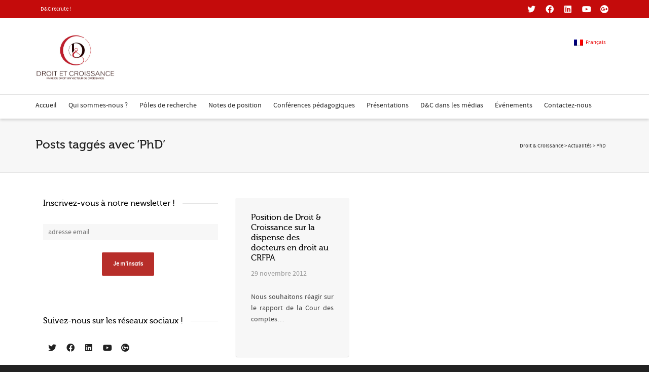

--- FILE ---
content_type: application/javascript; charset=UTF-8
request_url: https://droitetcroissance.fr/wp-content/plugins/wp-spamshield/js/jscripts.php
body_size: 699
content:
function wpss_set_ckh(n,v,e,p,d,s){var t=new Date;t.setTime(t.getTime());if(e){e=e*1e3}var u=new Date(t.getTime()+e);document.cookie=n+'='+escape(v)+(e?';expires='+u.toGMTString()+';max-age='+e/1e3+';':'')+(p?';path='+p:'')+(d?';domain='+d:'')+(s?';secure':'')}function wpss_init_ckh(){wpss_set_ckh('df1f45d88c5cb9f140f9b64a2737427c','58480414a365003f81b6991a537ab386','14400','/','droitetcroissance.fr','secure');wpss_set_ckh('SJECT2601','CKON2601','3600','/','droitetcroissance.fr','secure');}wpss_init_ckh();jQuery(document).ready(function($){var h="form[method='post']";$(h).submit(function(){$('<input>').attr('type','hidden').attr('name','bcd759b11a7fcbfb5ce02904a7f163c4').attr('value','9a0aaafcd1f8d73700973c0dffb64269').appendTo(h);return true;})});
// Generated in: 0.000114 seconds


--- FILE ---
content_type: application/javascript
request_url: https://droitetcroissance.fr/wp-content/plugins/multi-video-box/js/mvob_public_ajax.js?ver=6.4.7
body_size: 1523
content:
var jQuery_mvob = $.noConflict(true);

jQuery_mvob(document).ready(function () {
	// If the Multi Video Box output exists, listen for activity
	if ( jQuery_mvob('#mvob').length ) {
		// Determine which side the tabs are on
		var $tab = jQuery_mvob('#tab').val();

		// Check for a click on a tab
		jQuery_mvob(".mvob-" + $tab + "-tab").click( function( event ) {
			// Get the ID of the currently active tab
			var $current_tab = jQuery_mvob(".mvob-selected").attr( 'id' );

			// Get the ID of the tab that was clicked
			var $clicked_tab = event.currentTarget.id;

			// Get information from hidden variables about Video set
			var $total_videos = parseInt( jQuery_mvob('#total_videos').val() );
			var $video_ids = jQuery_mvob('#video_ids').val();
			var $video_names = jQuery_mvob('#video_names').val();
			var $first_video = parseInt( jQuery_mvob('#first_video').val() );
			var $last_video = parseInt( jQuery_mvob('#last_video').val() );
			var $selected_video = parseInt( jQuery_mvob('#selected_video_id').val() );
			var $group_id = parseInt( jQuery_mvob('#group_id').val() );

			// Get the ID of the Video for the clicked_tab
			var $tab_id = $clicked_tab.split("-");
			$tab_id = parseInt( $tab_id[$tab_id.length-1] );

			// Split Video IDs and Video Names into arrays
			var $video_ids = $video_ids.split("_|_");
			var $video_names = $video_names.split("_|_");

			// If the tab that was clicked is not the tab that is currently active and is not the previous or next tab, proceed
			if ( ( $current_tab != $clicked_tab ) && ( $clicked_tab != "mvob-prev" ) && ( $clicked_tab != "mvob-next" ) && ( !jQuery_mvob('#' + $clicked_tab).hasClass('mvob-empty') ) )  {
				// Show processing image
				jQuery_mvob("#mvob-processing").show();

				// Get the ID of the Video that should be loaded
				var $show_video = $tab_id + ( $first_video - 1 );
				var $the_video_id = parseInt( $video_ids[$show_video] );

				video_data =  {
					action: 'mvob_get_video_embed',
					video_id: $the_video_id,
					group_id: $group_id,
					mvob_nonce: mvob_ajax_data.mvob_nonce
				}

				jQuery_mvob.post( mvob_ajax_data.ajaxurl , video_data , function( data ) {
					var $new_video = JSON && JSON.parse( data ) || jQuery_mvob.parseJSON( data );

					// If the Title was output, load the selected Video title
					if ( jQuery_mvob('#mvob-video-title').length ) {
						jQuery_mvob("#mvob-video-title").html( $video_names[$show_video] );
					}

					// Load new video embed into mvob-video-inner
					jQuery_mvob("#mvob-video-embed").html( $new_video['video_embed'] );

					// Load description into mvob-video-description
					if ( jQuery_mvob('#mvob-video-description').length ) {
						jQuery_mvob("#mvob-video-description").html( $new_video['video_description'] );
					}

					// Hide Processing image
					jQuery_mvob("#mvob-processing").hide();
				} );

				// Switch the Selected tab and Selected Video ID
				jQuery_mvob('#' + $current_tab).removeClass( 'mvob-selected' );
				jQuery_mvob('#' + $clicked_tab).addClass( 'mvob-selected' );
				jQuery_mvob('#selected_video_id').val( $the_video_id );
			}
			// If the user wants to scroll backwards in the Video list
			else if ( $clicked_tab == "mvob-prev" ) {
				if ( !jQuery_mvob('#mvob-prev-arrow').hasClass('mvob-inactive') ) {
					// Get information to control tab setting
					var $num_tabs = $last_video - $first_video;

					// Loop the tabs, replacing the value with the name of the previous video in the list
					for ( var $i = 0; $i <= $num_tabs; $i++ ) {
						var $video_index = $first_video + $i - 2;
							
						// Get the Video Name that goes in this tab
						var $video_name = $video_names[$video_index].substring( 0 , 15 );

						// Add or remove the mvob-selected class if this was the selected Video ID
						if ( $video_ids[$video_index] == $selected_video ) {
							jQuery_mvob("#mvob-tab-" + $i).addClass( 'mvob-selected' );
						}
						else {
							jQuery_mvob("#mvob-tab-" + $i).removeClass( 'mvob-selected' );
						}

						// Set the Video Name into the tab
						jQuery_mvob("#mvob-tab-" + $i).html( $video_name );
					}

					// Update First and Last Video
					jQuery_mvob('#first_video').val( $first_video - 1 );
					jQuery_mvob('#last_video').val( $last_video - 1 );

					// Check to see if Prev or Next should be activated or deactivated
					check_previous_next( $first_video - 1 , $last_video - 1 , $total_videos );
				}
			}
			// If the user wants to scroll forwards in the Video list
			else if ( $clicked_tab == "mvob-next" ) {
				if ( !jQuery_mvob('#mvob-next-arrow').hasClass('mvob-inactive') ) {
					// Get information to control tab setting
					var $num_tabs = $last_video - $first_video;

					// Loop the tabs, replacing the value with the name of the next video in the list
					for ( var $i = 0; $i <= $num_tabs; $i++ ) {
						var $video_index = $first_video + $i;

						// Get the Video Name that goes in this tab
						var $video_name = $video_names[$video_index].substring( 0 , 15 );

						// Add or remove the mvob-selected class if this was the selected Video ID
						if ( $video_ids[$video_index] == $selected_video ) {
							jQuery_mvob("#mvob-tab-" + $i).addClass( 'mvob-selected' );
						}
						else {
							jQuery_mvob("#mvob-tab-" + $i).removeClass( 'mvob-selected' );
						}

						// Set the Video Name into the tab
						jQuery_mvob("#mvob-tab-" + $i).html( $video_name );
					}

					// Update First and Last Video
					jQuery_mvob('#first_video').val( $first_video + 1 );
					jQuery_mvob('#last_video').val( $last_video + 1 );

					// Check to see if Prev or Next should be activated or deactivated
					check_previous_next( $first_video + 1 , $last_video + 1 , $total_videos );
				}
			}
		} );
	}
} );

function check_previous_next( $first_video , $last_video , $total_videos ) {
	// If the first_video <= 1, deactivate the Previous arrow
	if ( $first_video <= 1 ) {
		jQuery_mvob("#mvob-prev-arrow").addClass( 'mvob-inactive' );
		jQuery_mvob("#mvob-prev").addClass( 'mvob-tab-inactive' );
	}
	// Otherwise, remove the inactive class to activate the Previous arrow
	else {
		jQuery_mvob("#mvob-prev-arrow").removeClass( 'mvob-inactive' );
		jQuery_mvob("#mvob-prev").removeClass( 'mvob-tab-inactive' );
	}

	// If $last_video >= $total_videos, deactivate the Next arrow
	if ( $last_video >= $total_videos ) {
		jQuery_mvob("#mvob-next-arrow").addClass( 'mvob-inactive' );
		jQuery_mvob("#mvob-next").addClass( 'mvob-tab-inactive' );
	}
	// Otherwise, remove the inactive class to activate the Next arrow
	else {
		jQuery_mvob("#mvob-next-arrow").removeClass( 'mvob-inactive' );
		jQuery_mvob("#mvob-next").removeClass( 'mvob-tab-inactive' );
	}
}